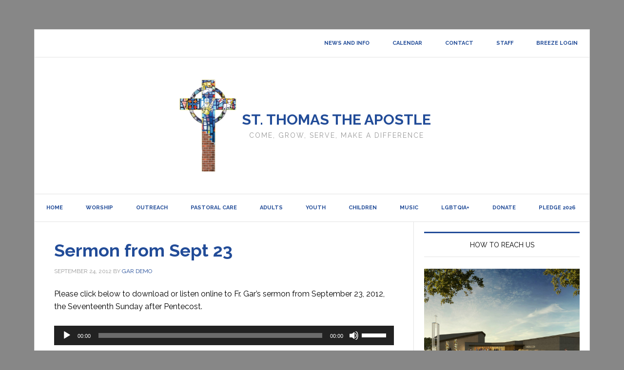

--- FILE ---
content_type: text/html; charset=UTF-8
request_url: https://stthomasop.org/sermon-from-sept-23/
body_size: 13626
content:
<!DOCTYPE html>
<html lang="en-US">
<head >
<meta charset="UTF-8" />
<meta name="viewport" content="width=device-width, initial-scale=1" />
<title>Sermon from Sept 23</title>
<meta name='robots' content='max-image-preview:large' />
	<style>img:is([sizes="auto" i], [sizes^="auto," i]) { contain-intrinsic-size: 3000px 1500px }</style>
	
			<style type="text/css">
				.slide-excerpt { width: 500%; }
				.slide-excerpt { bottom: 0; }
				.slide-excerpt { right: 0; }
				.flexslider { max-width: 737px; max-height: 400px; }
				.slide-image { max-height: 400px; }
			</style>
			<style type="text/css">
				@media only screen
				and (min-device-width : 320px)
				and (max-device-width : 480px) {
					.slide-excerpt { display: none !important; }
				}
			</style> <link rel='dns-prefetch' href='//fonts.googleapis.com' />
<link rel="canonical" href="https://stthomasop.org/sermon-from-sept-23/" />
<script type="text/javascript">
/* <![CDATA[ */
window._wpemojiSettings = {"baseUrl":"https:\/\/s.w.org\/images\/core\/emoji\/16.0.1\/72x72\/","ext":".png","svgUrl":"https:\/\/s.w.org\/images\/core\/emoji\/16.0.1\/svg\/","svgExt":".svg","source":{"concatemoji":"https:\/\/stthomasop.org\/wp-includes\/js\/wp-emoji-release.min.js?ver=6.8.3"}};
/*! This file is auto-generated */
!function(s,n){var o,i,e;function c(e){try{var t={supportTests:e,timestamp:(new Date).valueOf()};sessionStorage.setItem(o,JSON.stringify(t))}catch(e){}}function p(e,t,n){e.clearRect(0,0,e.canvas.width,e.canvas.height),e.fillText(t,0,0);var t=new Uint32Array(e.getImageData(0,0,e.canvas.width,e.canvas.height).data),a=(e.clearRect(0,0,e.canvas.width,e.canvas.height),e.fillText(n,0,0),new Uint32Array(e.getImageData(0,0,e.canvas.width,e.canvas.height).data));return t.every(function(e,t){return e===a[t]})}function u(e,t){e.clearRect(0,0,e.canvas.width,e.canvas.height),e.fillText(t,0,0);for(var n=e.getImageData(16,16,1,1),a=0;a<n.data.length;a++)if(0!==n.data[a])return!1;return!0}function f(e,t,n,a){switch(t){case"flag":return n(e,"\ud83c\udff3\ufe0f\u200d\u26a7\ufe0f","\ud83c\udff3\ufe0f\u200b\u26a7\ufe0f")?!1:!n(e,"\ud83c\udde8\ud83c\uddf6","\ud83c\udde8\u200b\ud83c\uddf6")&&!n(e,"\ud83c\udff4\udb40\udc67\udb40\udc62\udb40\udc65\udb40\udc6e\udb40\udc67\udb40\udc7f","\ud83c\udff4\u200b\udb40\udc67\u200b\udb40\udc62\u200b\udb40\udc65\u200b\udb40\udc6e\u200b\udb40\udc67\u200b\udb40\udc7f");case"emoji":return!a(e,"\ud83e\udedf")}return!1}function g(e,t,n,a){var r="undefined"!=typeof WorkerGlobalScope&&self instanceof WorkerGlobalScope?new OffscreenCanvas(300,150):s.createElement("canvas"),o=r.getContext("2d",{willReadFrequently:!0}),i=(o.textBaseline="top",o.font="600 32px Arial",{});return e.forEach(function(e){i[e]=t(o,e,n,a)}),i}function t(e){var t=s.createElement("script");t.src=e,t.defer=!0,s.head.appendChild(t)}"undefined"!=typeof Promise&&(o="wpEmojiSettingsSupports",i=["flag","emoji"],n.supports={everything:!0,everythingExceptFlag:!0},e=new Promise(function(e){s.addEventListener("DOMContentLoaded",e,{once:!0})}),new Promise(function(t){var n=function(){try{var e=JSON.parse(sessionStorage.getItem(o));if("object"==typeof e&&"number"==typeof e.timestamp&&(new Date).valueOf()<e.timestamp+604800&&"object"==typeof e.supportTests)return e.supportTests}catch(e){}return null}();if(!n){if("undefined"!=typeof Worker&&"undefined"!=typeof OffscreenCanvas&&"undefined"!=typeof URL&&URL.createObjectURL&&"undefined"!=typeof Blob)try{var e="postMessage("+g.toString()+"("+[JSON.stringify(i),f.toString(),p.toString(),u.toString()].join(",")+"));",a=new Blob([e],{type:"text/javascript"}),r=new Worker(URL.createObjectURL(a),{name:"wpTestEmojiSupports"});return void(r.onmessage=function(e){c(n=e.data),r.terminate(),t(n)})}catch(e){}c(n=g(i,f,p,u))}t(n)}).then(function(e){for(var t in e)n.supports[t]=e[t],n.supports.everything=n.supports.everything&&n.supports[t],"flag"!==t&&(n.supports.everythingExceptFlag=n.supports.everythingExceptFlag&&n.supports[t]);n.supports.everythingExceptFlag=n.supports.everythingExceptFlag&&!n.supports.flag,n.DOMReady=!1,n.readyCallback=function(){n.DOMReady=!0}}).then(function(){return e}).then(function(){var e;n.supports.everything||(n.readyCallback(),(e=n.source||{}).concatemoji?t(e.concatemoji):e.wpemoji&&e.twemoji&&(t(e.twemoji),t(e.wpemoji)))}))}((window,document),window._wpemojiSettings);
/* ]]> */
</script>
<link rel='stylesheet' id='news-pro-css' href='https://stthomasop.org/wp-content/themes/news-pro/style.css?ver=3.2.2' type='text/css' media='all' />
<style id='news-pro-inline-css' type='text/css'>


		a,
		.entry-title a:focus,
		.entry-title a:hover {
			color: #224c98;
		}

		@media only screen and ( max-width: 1023px ) {
			.genesis-responsive-menu .genesis-nav-menu a:focus,
			.genesis-responsive-menu .genesis-nav-menu a:hover,
			.genesis-responsive-menu .genesis-nav-menu .menu-item.current-menu-item > a,
			.menu-toggle:focus,
			.menu-toggle:hover,
			.sub-menu-toggle:focus,
			.sub-menu-toggle:hover {
				color: #224c98;
			}
		}

		

		.footer-widgets a:focus,
		.footer-widgets a:hover,
		.site-footer a:focus,
		.site-footer a:hover {
			color: #224c98;
		}

		

		button:focus,
		button:hover,
		input:focus[type="button"],
		input:focus[type="reset"],
		input:focus[type="submit"],
		input:hover[type="button"],
		input:hover[type="reset"],
		input:hover[type="submit"],
		.archive-pagination li a:focus,
		.archive-pagination li a:hover,
		.archive-pagination li.active a,
		.button:focus,
		.button:hover,
		.enews-widget input[type="submit"],
		.entry-content .button:focus,
		.entry-content .button:hover,
		.home-top .ui-tabs ul.ui-tabs-nav li.ui-tabs-active a {
			background-color: #224c98;
			color: #ffffff;
		}
		
</style>
<style id='wp-emoji-styles-inline-css' type='text/css'>

	img.wp-smiley, img.emoji {
		display: inline !important;
		border: none !important;
		box-shadow: none !important;
		height: 1em !important;
		width: 1em !important;
		margin: 0 0.07em !important;
		vertical-align: -0.1em !important;
		background: none !important;
		padding: 0 !important;
	}
</style>
<link rel='stylesheet' id='wp-block-library-css' href='https://stthomasop.org/wp-includes/css/dist/block-library/style.min.css?ver=6.8.3' type='text/css' media='all' />
<style id='classic-theme-styles-inline-css' type='text/css'>
/*! This file is auto-generated */
.wp-block-button__link{color:#fff;background-color:#32373c;border-radius:9999px;box-shadow:none;text-decoration:none;padding:calc(.667em + 2px) calc(1.333em + 2px);font-size:1.125em}.wp-block-file__button{background:#32373c;color:#fff;text-decoration:none}
</style>
<style id='powerpress-player-block-style-inline-css' type='text/css'>


</style>
<style id='global-styles-inline-css' type='text/css'>
:root{--wp--preset--aspect-ratio--square: 1;--wp--preset--aspect-ratio--4-3: 4/3;--wp--preset--aspect-ratio--3-4: 3/4;--wp--preset--aspect-ratio--3-2: 3/2;--wp--preset--aspect-ratio--2-3: 2/3;--wp--preset--aspect-ratio--16-9: 16/9;--wp--preset--aspect-ratio--9-16: 9/16;--wp--preset--color--black: #000000;--wp--preset--color--cyan-bluish-gray: #abb8c3;--wp--preset--color--white: #ffffff;--wp--preset--color--pale-pink: #f78da7;--wp--preset--color--vivid-red: #cf2e2e;--wp--preset--color--luminous-vivid-orange: #ff6900;--wp--preset--color--luminous-vivid-amber: #fcb900;--wp--preset--color--light-green-cyan: #7bdcb5;--wp--preset--color--vivid-green-cyan: #00d084;--wp--preset--color--pale-cyan-blue: #8ed1fc;--wp--preset--color--vivid-cyan-blue: #0693e3;--wp--preset--color--vivid-purple: #9b51e0;--wp--preset--gradient--vivid-cyan-blue-to-vivid-purple: linear-gradient(135deg,rgba(6,147,227,1) 0%,rgb(155,81,224) 100%);--wp--preset--gradient--light-green-cyan-to-vivid-green-cyan: linear-gradient(135deg,rgb(122,220,180) 0%,rgb(0,208,130) 100%);--wp--preset--gradient--luminous-vivid-amber-to-luminous-vivid-orange: linear-gradient(135deg,rgba(252,185,0,1) 0%,rgba(255,105,0,1) 100%);--wp--preset--gradient--luminous-vivid-orange-to-vivid-red: linear-gradient(135deg,rgba(255,105,0,1) 0%,rgb(207,46,46) 100%);--wp--preset--gradient--very-light-gray-to-cyan-bluish-gray: linear-gradient(135deg,rgb(238,238,238) 0%,rgb(169,184,195) 100%);--wp--preset--gradient--cool-to-warm-spectrum: linear-gradient(135deg,rgb(74,234,220) 0%,rgb(151,120,209) 20%,rgb(207,42,186) 40%,rgb(238,44,130) 60%,rgb(251,105,98) 80%,rgb(254,248,76) 100%);--wp--preset--gradient--blush-light-purple: linear-gradient(135deg,rgb(255,206,236) 0%,rgb(152,150,240) 100%);--wp--preset--gradient--blush-bordeaux: linear-gradient(135deg,rgb(254,205,165) 0%,rgb(254,45,45) 50%,rgb(107,0,62) 100%);--wp--preset--gradient--luminous-dusk: linear-gradient(135deg,rgb(255,203,112) 0%,rgb(199,81,192) 50%,rgb(65,88,208) 100%);--wp--preset--gradient--pale-ocean: linear-gradient(135deg,rgb(255,245,203) 0%,rgb(182,227,212) 50%,rgb(51,167,181) 100%);--wp--preset--gradient--electric-grass: linear-gradient(135deg,rgb(202,248,128) 0%,rgb(113,206,126) 100%);--wp--preset--gradient--midnight: linear-gradient(135deg,rgb(2,3,129) 0%,rgb(40,116,252) 100%);--wp--preset--font-size--small: 13px;--wp--preset--font-size--medium: 20px;--wp--preset--font-size--large: 36px;--wp--preset--font-size--x-large: 42px;--wp--preset--spacing--20: 0.44rem;--wp--preset--spacing--30: 0.67rem;--wp--preset--spacing--40: 1rem;--wp--preset--spacing--50: 1.5rem;--wp--preset--spacing--60: 2.25rem;--wp--preset--spacing--70: 3.38rem;--wp--preset--spacing--80: 5.06rem;--wp--preset--shadow--natural: 6px 6px 9px rgba(0, 0, 0, 0.2);--wp--preset--shadow--deep: 12px 12px 50px rgba(0, 0, 0, 0.4);--wp--preset--shadow--sharp: 6px 6px 0px rgba(0, 0, 0, 0.2);--wp--preset--shadow--outlined: 6px 6px 0px -3px rgba(255, 255, 255, 1), 6px 6px rgba(0, 0, 0, 1);--wp--preset--shadow--crisp: 6px 6px 0px rgba(0, 0, 0, 1);}:where(.is-layout-flex){gap: 0.5em;}:where(.is-layout-grid){gap: 0.5em;}body .is-layout-flex{display: flex;}.is-layout-flex{flex-wrap: wrap;align-items: center;}.is-layout-flex > :is(*, div){margin: 0;}body .is-layout-grid{display: grid;}.is-layout-grid > :is(*, div){margin: 0;}:where(.wp-block-columns.is-layout-flex){gap: 2em;}:where(.wp-block-columns.is-layout-grid){gap: 2em;}:where(.wp-block-post-template.is-layout-flex){gap: 1.25em;}:where(.wp-block-post-template.is-layout-grid){gap: 1.25em;}.has-black-color{color: var(--wp--preset--color--black) !important;}.has-cyan-bluish-gray-color{color: var(--wp--preset--color--cyan-bluish-gray) !important;}.has-white-color{color: var(--wp--preset--color--white) !important;}.has-pale-pink-color{color: var(--wp--preset--color--pale-pink) !important;}.has-vivid-red-color{color: var(--wp--preset--color--vivid-red) !important;}.has-luminous-vivid-orange-color{color: var(--wp--preset--color--luminous-vivid-orange) !important;}.has-luminous-vivid-amber-color{color: var(--wp--preset--color--luminous-vivid-amber) !important;}.has-light-green-cyan-color{color: var(--wp--preset--color--light-green-cyan) !important;}.has-vivid-green-cyan-color{color: var(--wp--preset--color--vivid-green-cyan) !important;}.has-pale-cyan-blue-color{color: var(--wp--preset--color--pale-cyan-blue) !important;}.has-vivid-cyan-blue-color{color: var(--wp--preset--color--vivid-cyan-blue) !important;}.has-vivid-purple-color{color: var(--wp--preset--color--vivid-purple) !important;}.has-black-background-color{background-color: var(--wp--preset--color--black) !important;}.has-cyan-bluish-gray-background-color{background-color: var(--wp--preset--color--cyan-bluish-gray) !important;}.has-white-background-color{background-color: var(--wp--preset--color--white) !important;}.has-pale-pink-background-color{background-color: var(--wp--preset--color--pale-pink) !important;}.has-vivid-red-background-color{background-color: var(--wp--preset--color--vivid-red) !important;}.has-luminous-vivid-orange-background-color{background-color: var(--wp--preset--color--luminous-vivid-orange) !important;}.has-luminous-vivid-amber-background-color{background-color: var(--wp--preset--color--luminous-vivid-amber) !important;}.has-light-green-cyan-background-color{background-color: var(--wp--preset--color--light-green-cyan) !important;}.has-vivid-green-cyan-background-color{background-color: var(--wp--preset--color--vivid-green-cyan) !important;}.has-pale-cyan-blue-background-color{background-color: var(--wp--preset--color--pale-cyan-blue) !important;}.has-vivid-cyan-blue-background-color{background-color: var(--wp--preset--color--vivid-cyan-blue) !important;}.has-vivid-purple-background-color{background-color: var(--wp--preset--color--vivid-purple) !important;}.has-black-border-color{border-color: var(--wp--preset--color--black) !important;}.has-cyan-bluish-gray-border-color{border-color: var(--wp--preset--color--cyan-bluish-gray) !important;}.has-white-border-color{border-color: var(--wp--preset--color--white) !important;}.has-pale-pink-border-color{border-color: var(--wp--preset--color--pale-pink) !important;}.has-vivid-red-border-color{border-color: var(--wp--preset--color--vivid-red) !important;}.has-luminous-vivid-orange-border-color{border-color: var(--wp--preset--color--luminous-vivid-orange) !important;}.has-luminous-vivid-amber-border-color{border-color: var(--wp--preset--color--luminous-vivid-amber) !important;}.has-light-green-cyan-border-color{border-color: var(--wp--preset--color--light-green-cyan) !important;}.has-vivid-green-cyan-border-color{border-color: var(--wp--preset--color--vivid-green-cyan) !important;}.has-pale-cyan-blue-border-color{border-color: var(--wp--preset--color--pale-cyan-blue) !important;}.has-vivid-cyan-blue-border-color{border-color: var(--wp--preset--color--vivid-cyan-blue) !important;}.has-vivid-purple-border-color{border-color: var(--wp--preset--color--vivid-purple) !important;}.has-vivid-cyan-blue-to-vivid-purple-gradient-background{background: var(--wp--preset--gradient--vivid-cyan-blue-to-vivid-purple) !important;}.has-light-green-cyan-to-vivid-green-cyan-gradient-background{background: var(--wp--preset--gradient--light-green-cyan-to-vivid-green-cyan) !important;}.has-luminous-vivid-amber-to-luminous-vivid-orange-gradient-background{background: var(--wp--preset--gradient--luminous-vivid-amber-to-luminous-vivid-orange) !important;}.has-luminous-vivid-orange-to-vivid-red-gradient-background{background: var(--wp--preset--gradient--luminous-vivid-orange-to-vivid-red) !important;}.has-very-light-gray-to-cyan-bluish-gray-gradient-background{background: var(--wp--preset--gradient--very-light-gray-to-cyan-bluish-gray) !important;}.has-cool-to-warm-spectrum-gradient-background{background: var(--wp--preset--gradient--cool-to-warm-spectrum) !important;}.has-blush-light-purple-gradient-background{background: var(--wp--preset--gradient--blush-light-purple) !important;}.has-blush-bordeaux-gradient-background{background: var(--wp--preset--gradient--blush-bordeaux) !important;}.has-luminous-dusk-gradient-background{background: var(--wp--preset--gradient--luminous-dusk) !important;}.has-pale-ocean-gradient-background{background: var(--wp--preset--gradient--pale-ocean) !important;}.has-electric-grass-gradient-background{background: var(--wp--preset--gradient--electric-grass) !important;}.has-midnight-gradient-background{background: var(--wp--preset--gradient--midnight) !important;}.has-small-font-size{font-size: var(--wp--preset--font-size--small) !important;}.has-medium-font-size{font-size: var(--wp--preset--font-size--medium) !important;}.has-large-font-size{font-size: var(--wp--preset--font-size--large) !important;}.has-x-large-font-size{font-size: var(--wp--preset--font-size--x-large) !important;}
:where(.wp-block-post-template.is-layout-flex){gap: 1.25em;}:where(.wp-block-post-template.is-layout-grid){gap: 1.25em;}
:where(.wp-block-columns.is-layout-flex){gap: 2em;}:where(.wp-block-columns.is-layout-grid){gap: 2em;}
:root :where(.wp-block-pullquote){font-size: 1.5em;line-height: 1.6;}
</style>
<link rel='stylesheet' id='eeb-css-frontend-css' href='https://stthomasop.org/wp-content/plugins/email-encoder-bundle/core/includes/assets/css/style.css?ver=251027-202808' type='text/css' media='all' />
<link rel='stylesheet' id='dashicons-css' href='https://stthomasop.org/wp-includes/css/dashicons.min.css?ver=6.8.3' type='text/css' media='all' />
<link rel='stylesheet' id='google-fonts-css' href='//fonts.googleapis.com/css?family=Raleway%3A400%2C700&#038;ver=3.2.2' type='text/css' media='all' />
<link rel='stylesheet' id='__EPYT__style-css' href='https://stthomasop.org/wp-content/plugins/youtube-embed-plus/styles/ytprefs.min.css?ver=14.2.3' type='text/css' media='all' />
<style id='__EPYT__style-inline-css' type='text/css'>

                .epyt-gallery-thumb {
                        width: 33.333%;
                }
                
</style>
<link rel='stylesheet' id='slider_styles-css' href='https://stthomasop.org/wp-content/plugins/genesis-responsive-slider/assets/style.css?ver=1.0.1' type='text/css' media='all' />
<script type="text/javascript" src="https://stthomasop.org/wp-includes/js/jquery/jquery.min.js?ver=3.7.1" id="jquery-core-js"></script>
<script type="text/javascript" src="https://stthomasop.org/wp-includes/js/jquery/jquery-migrate.min.js?ver=3.4.1" id="jquery-migrate-js"></script>
<script type="text/javascript" src="https://stthomasop.org/wp-content/plugins/email-encoder-bundle/core/includes/assets/js/custom.js?ver=251027-202808" id="eeb-js-frontend-js"></script>
<script type="text/javascript" id="__ytprefs__-js-extra">
/* <![CDATA[ */
var _EPYT_ = {"ajaxurl":"https:\/\/stthomasop.org\/wp-admin\/admin-ajax.php","security":"2bc7be0348","gallery_scrolloffset":"20","eppathtoscripts":"https:\/\/stthomasop.org\/wp-content\/plugins\/youtube-embed-plus\/scripts\/","eppath":"https:\/\/stthomasop.org\/wp-content\/plugins\/youtube-embed-plus\/","epresponsiveselector":"[\"iframe.__youtube_prefs__\"]","epdovol":"1","version":"14.2.3","evselector":"iframe.__youtube_prefs__[src], iframe[src*=\"youtube.com\/embed\/\"], iframe[src*=\"youtube-nocookie.com\/embed\/\"]","ajax_compat":"","maxres_facade":"eager","ytapi_load":"light","pause_others":"","stopMobileBuffer":"1","facade_mode":"","not_live_on_channel":""};
/* ]]> */
</script>
<script type="text/javascript" src="https://stthomasop.org/wp-content/plugins/youtube-embed-plus/scripts/ytprefs.min.js?ver=14.2.3" id="__ytprefs__-js"></script>
<link rel="https://api.w.org/" href="https://stthomasop.org/wp-json/" /><link rel="alternate" title="JSON" type="application/json" href="https://stthomasop.org/wp-json/wp/v2/posts/1276" /><link rel="EditURI" type="application/rsd+xml" title="RSD" href="https://stthomasop.org/xmlrpc.php?rsd" />
<link rel="alternate" title="oEmbed (JSON)" type="application/json+oembed" href="https://stthomasop.org/wp-json/oembed/1.0/embed?url=https%3A%2F%2Fstthomasop.org%2Fsermon-from-sept-23%2F" />
<link rel="alternate" title="oEmbed (XML)" type="text/xml+oembed" href="https://stthomasop.org/wp-json/oembed/1.0/embed?url=https%3A%2F%2Fstthomasop.org%2Fsermon-from-sept-23%2F&#038;format=xml" />

		<!-- GA Google Analytics @ https://m0n.co/ga -->
		<script>
			(function(i,s,o,g,r,a,m){i['GoogleAnalyticsObject']=r;i[r]=i[r]||function(){
			(i[r].q=i[r].q||[]).push(arguments)},i[r].l=1*new Date();a=s.createElement(o),
			m=s.getElementsByTagName(o)[0];a.async=1;a.src=g;m.parentNode.insertBefore(a,m)
			})(window,document,'script','https://www.google-analytics.com/analytics.js','ga');
			ga('create', 'UA-3687655-2', 'auto');
			ga('send', 'pageview');
		</script>

	            <script type="text/javascript"><!--
                                function powerpress_pinw(pinw_url){window.open(pinw_url, 'PowerPressPlayer','toolbar=0,status=0,resizable=1,width=460,height=320');	return false;}
                //-->

                // tabnab protection
                window.addEventListener('load', function () {
                    // make all links have rel="noopener noreferrer"
                    document.querySelectorAll('a[target="_blank"]').forEach(link => {
                        link.setAttribute('rel', 'noopener noreferrer');
                    });
                });
            </script>
            <link rel="pingback" href="https://stthomasop.org/xmlrpc.php" />
<meta name="google-site-verification" content="g3DPGmlAbUF5sQ34vVk-zaNm-thZGbDobjmX9Yk_lAU" /><style type="text/css" id="custom-background-css">
body.custom-background { background-color: #878787; }
</style>
	<link rel="icon" href="https://stthomasop.org/wp-content/uploads/2020/04/cropped-site-icon-32x32.png" sizes="32x32" />
<link rel="icon" href="https://stthomasop.org/wp-content/uploads/2020/04/cropped-site-icon-192x192.png" sizes="192x192" />
<link rel="apple-touch-icon" href="https://stthomasop.org/wp-content/uploads/2020/04/cropped-site-icon-180x180.png" />
<meta name="msapplication-TileImage" content="https://stthomasop.org/wp-content/uploads/2020/04/cropped-site-icon-270x270.png" />
		<style type="text/css" id="wp-custom-css">
			body {
	color: #000;
}

/* Site header */
.site-header {
	border-bottom: 1px solid #e3e3e3;
}

#menu-secondary-navigation {
	text-align: right;
	padding-right: 4px;
}

/* Logo */
.title-area {
	float: none;
	display: flex;
	flex-direction: column;
	justify-content: center;
	width: 550px !important;
	max-width: 90%;
	height: 200px;
	margin: 0 auto;
	padding: 0 0 0 100px !important;
	background: url(https://stthomasop.org/wp-content/uploads/2020/04/logo.png) no-repeat 0 0;
	background-size: contain;
}

.site-title {
	font-size: 30px;
	font-size: 3rem
}

.site-title a {
	color: #224c98;
}

.site-description {
	font-size: 14px;
	font-size: 1.4rem;
}

/* Nav menu */
.genesis-nav-menu {
	font-size: 11px;
	font-size: 1.1rem;
}

.genesis-nav-menu a {
	border: none;
}

.genesis-nav-menu a {
	color: #224c98;
}

.genesis-nav-menu a:focus, .genesis-nav-menu a:hover, .genesis-nav-menu .current-menu-item > a,
.genesis-nav-menu .sub-menu a:focus, .genesis-nav-menu .sub-menu a:hover, .genesis-nav-menu .sub-menu .current-menu-item > a {
	background: #224c98;
}

/* Headings */
h1, h2, h3, h4, h5, h6, .entry-title a, .sidebar .widget-title a {
	color: #224c98;
}

figure {
	margin: 0;
}

/* Widgets */
.widget-title {
	border-top: 3px solid #224c98;
}

/* Homepage widgets */
.home-top {
	background-color: #fff;
}

.home-middle-left p {
	margin: 12px 0 0;
}

/* Child pages */
.entry-content ul.child-pages {
	display: flex;
	flex-wrap: wrap;
	justify-content: space-between;
	margin: 0 0 -24px;
	padding: 0;
	list-style: none;
}

.entry-content ul.child-pages li {
	width: 32%;
	list-style: none;
	margin-bottom: 24px;
}

.child-pages a {
	display: block;
}

.child-pages img {
	border: 1px solid #dedede;
	margin-bottom: 6px;
}

.child-pages h4 {
	display: block;
	font-size: 16px;
	font-size: 1.6rem;
	font-weight: 600;
	text-align: center;
}

/* Video */
iframe {
	width: 100%;
	min-height: 180px;
}

figure iframe {
	display: block;
	margin-bottom: 24px;
}

/* Footer widgets */
.footer-widget-area .widget-title {
	color: #224c98;
}

.footer-widgets .footer-widget-area a {
	color: #224c98;
}

.footer-widgets .footer-widget-area p,
.footer-widgets .footer-widget-area img {
	margin: 0;
}

.footer-widgets .footer-widget-area a,
.footer-widgets .footer-widget-area img {
	display: block;
}

.footer-widgets .footer-widget-area .widget-title {
	color: #224c98;
}

/* Slider */
.news-pro-home .content .genesis_responsive_slider .slide-excerpt {
	width: 50%;
}

.news-pro-home .content .genesis_responsive_slider a,
.news-pro-home .content .genesis_responsive_slider a:hover {
	color: #224c98;
	font-weight: 700;
	text-decoration: underline;
}

.news-pro-home .content .genesis_responsive_slider .slide-excerpt,
.news-pro-home .content .genesis_responsive_slider .slide-excerpt-border {
	float: none;
}

.news-pro-home .content .genesis_responsive_slider p {
	background: rgba( 255, 255, 255, 1 );
    color: #000;
}

/* Forms */
button, input[type="button"], input[type="reset"], input[type="submit"], .button, .entry-content .button {
	background-color: #224c98;
}

/* Footer */
.footer-widgets,
.site-footer {
	color: #224c98;
	border-top: 1px solid #e3e3e3;
	background-color: #fff;
}

.site-footer a {
	color: #224c98;
}

/* Mobile */
@media screen and (max-width: 600px) {
	.title-area {
		width: 100% !important;
		height: auto;
		padding: 0 !important;
		margin: 0 auto;
		background: none;
	}
	
	/* Slider */
	.content #genesis-responsive-slider .flex-direction-nav li .next, .content #genesis-responsive-slider .flex-direction-nav li .prev, .content .slide-excerpt {
		display: block !important;
	}
	.news-pro-home .content .genesis_responsive_slider .slide-excerpt {
		position: static;
		width: 100%;
	}
	
	.news-pro-home .content .genesis_responsive_slider p {
		padding: 0;
	}
	
	/* Child pages */
	.entry-content ul.child-pages {
		display: block;
	}
	
	.entry-content ul.child-pages li {
		width: 100%;
	}
	
}

		</style>
		</head>
<body class="wp-singular post-template-default single single-post postid-1276 single-format-standard custom-background wp-theme-genesis wp-child-theme-news-pro custom-header header-full-width content-sidebar genesis-breadcrumbs-hidden genesis-footer-widgets-hidden" itemscope itemtype="https://schema.org/WebPage"><div class="site-container"><ul class="genesis-skip-link"><li><a href="#genesis-nav-primary" class="screen-reader-shortcut"> Skip to primary navigation</a></li><li><a href="#genesis-content" class="screen-reader-shortcut"> Skip to main content</a></li><li><a href="#genesis-sidebar-primary" class="screen-reader-shortcut"> Skip to primary sidebar</a></li></ul><div class="site-container-wrap"><nav class="nav-secondary" aria-label="Secondary" itemscope itemtype="https://schema.org/SiteNavigationElement"><div class="wrap"><ul id="menu-secondary-navigation" class="menu genesis-nav-menu menu-secondary js-superfish"><li id="menu-item-7476" class="menu-item menu-item-type-post_type menu-item-object-page menu-item-has-children menu-item-7476"><a href="https://stthomasop.org/news-and-info/" itemprop="url"><span itemprop="name">News and Info</span></a>
<ul class="sub-menu">
	<li id="menu-item-1486" class="menu-item menu-item-type-taxonomy menu-item-object-category current-post-ancestor current-menu-parent current-post-parent menu-item-1486"><a href="https://stthomasop.org/category/sermons/" itemprop="url"><span itemprop="name">Sermons</span></a></li>
	<li id="menu-item-1490" class="menu-item menu-item-type-post_type menu-item-object-page menu-item-1490"><a href="https://stthomasop.org/children/special-childrens-activities/" itemprop="url"><span itemprop="name">Special Children&#8217;s Activities</span></a></li>
</ul>
</li>
<li id="menu-item-1492" class="menu-item menu-item-type-post_type menu-item-object-page menu-item-1492"><a href="https://stthomasop.org/calendar/" itemprop="url"><span itemprop="name">Calendar</span></a></li>
<li id="menu-item-1493" class="menu-item menu-item-type-post_type menu-item-object-page menu-item-1493"><a href="https://stthomasop.org/contact/" itemprop="url"><span itemprop="name">Contact</span></a></li>
<li id="menu-item-1494" class="menu-item menu-item-type-post_type menu-item-object-page menu-item-1494"><a href="https://stthomasop.org/staff/" itemprop="url"><span itemprop="name">Staff</span></a></li>
<li id="menu-item-7991" class="menu-item menu-item-type-custom menu-item-object-custom menu-item-7991"><a href="https://stthomasop.breezechms.com" itemprop="url"><span itemprop="name">Breeze Login</span></a></li>
</ul></div></nav><header class="site-header" itemscope itemtype="https://schema.org/WPHeader"><div class="wrap"><div class="title-area"><p class="site-title" itemprop="headline"><a href="https://stthomasop.org/">St. Thomas the Apostle </a></p><p class="site-description" itemprop="description">Come, Grow, Serve, Make a Difference</p></div></div></header><nav class="nav-primary" aria-label="Main" itemscope itemtype="https://schema.org/SiteNavigationElement" id="genesis-nav-primary"><div class="wrap"><ul id="menu-primary-navigation" class="menu genesis-nav-menu menu-primary js-superfish"><li id="menu-item-1496" class="menu-item menu-item-type-custom menu-item-object-custom menu-item-home menu-item-1496"><a href="https://stthomasop.org/" itemprop="url"><span itemprop="name">Home</span></a></li>
<li id="menu-item-7453" class="menu-item menu-item-type-post_type menu-item-object-page menu-item-has-children menu-item-7453"><a href="https://stthomasop.org/worship/" itemprop="url"><span itemprop="name">Worship</span></a>
<ul class="sub-menu">
	<li id="menu-item-1505" class="menu-item menu-item-type-post_type menu-item-object-page menu-item-1505"><a href="https://stthomasop.org/worship/weekend-services/" itemprop="url"><span itemprop="name">Weekend Services</span></a></li>
	<li id="menu-item-15141" class="menu-item menu-item-type-post_type menu-item-object-page menu-item-15141"><a href="https://stthomasop.org/worship/worship-bulletins/" itemprop="url"><span itemprop="name">Worship Bulletins</span></a></li>
	<li id="menu-item-7458" class="menu-item menu-item-type-post_type menu-item-object-page menu-item-7458"><a href="https://stthomasop.org/worship/music/" itemprop="url"><span itemprop="name">Music</span></a></li>
	<li id="menu-item-1508" class="menu-item menu-item-type-post_type menu-item-object-page menu-item-1508"><a href="https://stthomasop.org/worship/special-services/" itemprop="url"><span itemprop="name">Special Services</span></a></li>
	<li id="menu-item-1506" class="menu-item menu-item-type-post_type menu-item-object-page menu-item-1506"><a href="https://stthomasop.org/worship/worship-volunteer-opportunities/" itemprop="url"><span itemprop="name">Worship Volunteer Opportunities</span></a></li>
	<li id="menu-item-1507" class="menu-item menu-item-type-post_type menu-item-object-page menu-item-1507"><a href="https://stthomasop.org/worship/baptisms/" itemprop="url"><span itemprop="name">Baptisms</span></a></li>
	<li id="menu-item-1504" class="menu-item menu-item-type-post_type menu-item-object-page menu-item-1504"><a href="https://stthomasop.org/worship/weddings/" itemprop="url"><span itemprop="name">Weddings</span></a></li>
	<li id="menu-item-13857" class="menu-item menu-item-type-post_type menu-item-object-page menu-item-13857"><a href="https://stthomasop.org/worship/readings/" itemprop="url"><span itemprop="name">Readings</span></a></li>
</ul>
</li>
<li id="menu-item-7473" class="menu-item menu-item-type-post_type menu-item-object-page menu-item-has-children menu-item-7473"><a href="https://stthomasop.org/outreach/" itemprop="url"><span itemprop="name">Outreach</span></a>
<ul class="sub-menu">
	<li id="menu-item-15388" class="menu-item menu-item-type-post_type menu-item-object-page menu-item-15388"><a href="https://stthomasop.org/outreach/emergency-food-pantry/" itemprop="url"><span itemprop="name">Emergency Food Pantry</span></a></li>
	<li id="menu-item-3876" class="menu-item menu-item-type-post_type menu-item-object-page menu-item-3876"><a href="https://stthomasop.org/outreach/thoms-helpers/" itemprop="url"><span itemprop="name">Thom’s Helpers</span></a></li>
	<li id="menu-item-15085" class="menu-item menu-item-type-post_type menu-item-object-page menu-item-15085"><a href="https://stthomasop.org/outreach/ohnson-county-interfaith-hospitality-network/" itemprop="url"><span itemprop="name">Immigration Ministries</span></a></li>
	<li id="menu-item-1522" class="menu-item menu-item-type-post_type menu-item-object-page menu-item-1522"><a href="https://stthomasop.org/outreach/operation-backsnack/" itemprop="url"><span itemprop="name">Caring for Kids Ministry</span></a></li>
	<li id="menu-item-1521" class="menu-item menu-item-type-post_type menu-item-object-page menu-item-1521"><a href="https://stthomasop.org/outreach/kansas-to-kenya/" itemprop="url"><span itemprop="name">Kansas2Kenya</span></a></li>
	<li id="menu-item-15389" class="menu-item menu-item-type-post_type menu-item-object-page menu-item-15389"><a href="https://stthomasop.org/outreach/red-cross-blood-drives/" itemprop="url"><span itemprop="name">Red Cross Blood Drives</span></a></li>
	<li id="menu-item-15387" class="menu-item menu-item-type-post_type menu-item-object-page menu-item-15387"><a href="https://stthomasop.org/outreach/thanksgiving-dinner/" itemprop="url"><span itemprop="name">Thanksgiving Dinner</span></a></li>
</ul>
</li>
<li id="menu-item-7464" class="menu-item menu-item-type-post_type menu-item-object-page menu-item-has-children menu-item-7464"><a href="https://stthomasop.org/pastoral-care/" itemprop="url"><span itemprop="name">Pastoral Care</span></a>
<ul class="sub-menu">
	<li id="menu-item-1525" class="menu-item menu-item-type-post_type menu-item-object-page menu-item-1525"><a href="https://stthomasop.org/pastoral-care/eucharistic-visitors/" itemprop="url"><span itemprop="name">Eucharistic Visitors</span></a></li>
	<li id="menu-item-1527" class="menu-item menu-item-type-post_type menu-item-object-page menu-item-1527"><a href="https://stthomasop.org/pastoral-care/st-marthas-guild/" itemprop="url"><span itemprop="name">St. Martha’s Guild</span></a></li>
	<li id="menu-item-1781" class="menu-item menu-item-type-post_type menu-item-object-page menu-item-1781"><a href="https://stthomasop.org/pastoral-care/walking-the-mourners-path-grief-groups/" itemprop="url"><span itemprop="name">Walking the Mourner’s Path Grief Groups</span></a></li>
	<li id="menu-item-9291" class="menu-item menu-item-type-taxonomy menu-item-object-category menu-item-9291"><a href="https://stthomasop.org/category/mental-health-resources/" itemprop="url"><span itemprop="name">Mental Health Resources</span></a></li>
</ul>
</li>
<li id="menu-item-1498" class="menu-item menu-item-type-post_type menu-item-object-page menu-item-has-children menu-item-1498"><a href="https://stthomasop.org/spiritual-growth/" itemprop="url"><span itemprop="name">Adults</span></a>
<ul class="sub-menu">
	<li id="menu-item-1509" class="menu-item menu-item-type-post_type menu-item-object-page menu-item-1509"><a href="https://stthomasop.org/spiritual-growth/adult-confirmation/" itemprop="url"><span itemprop="name">Adult Confirmation</span></a></li>
	<li id="menu-item-6449" class="menu-item menu-item-type-post_type menu-item-object-page menu-item-6449"><a href="https://stthomasop.org/spiritual-growth/current-small-groups/" itemprop="url"><span itemprop="name">Small Groups</span></a></li>
	<li id="menu-item-1515" class="menu-item menu-item-type-post_type menu-item-object-page menu-item-1515"><a href="https://stthomasop.org/spiritual-growth/sunday-adult-forum/" itemprop="url"><span itemprop="name">Sunday Adult Forum</span></a></li>
	<li id="menu-item-15396" class="menu-item menu-item-type-post_type menu-item-object-page menu-item-15396"><a href="https://stthomasop.org/spiritual-growth/neighborhood-groups/" itemprop="url"><span itemprop="name">Neighborhood Groups</span></a></li>
</ul>
</li>
<li id="menu-item-1501" class="menu-item menu-item-type-post_type menu-item-object-page menu-item-has-children menu-item-1501"><a href="https://stthomasop.org/youth/" itemprop="url"><span itemprop="name">Youth</span></a>
<ul class="sub-menu">
	<li id="menu-item-1529" class="menu-item menu-item-type-post_type menu-item-object-page menu-item-1529"><a href="https://stthomasop.org/youth/confirmation/" itemprop="url"><span itemprop="name">Youth Confirmation</span></a></li>
	<li id="menu-item-1530" class="menu-item menu-item-type-post_type menu-item-object-page menu-item-1530"><a href="https://stthomasop.org/youth/youth-sunday-school/" itemprop="url"><span itemprop="name">Sunday Morning Youth Christian Formation</span></a></li>
	<li id="menu-item-1531" class="menu-item menu-item-type-post_type menu-item-object-page menu-item-1531"><a href="https://stthomasop.org/youth/youth-group/" itemprop="url"><span itemprop="name">Sunday Youth Group</span></a></li>
	<li id="menu-item-15425" class="menu-item menu-item-type-post_type menu-item-object-page menu-item-15425"><a href="https://stthomasop.org/youth/youth-community-service/" itemprop="url"><span itemprop="name">Youth Community Service</span></a></li>
</ul>
</li>
<li id="menu-item-1500" class="menu-item menu-item-type-post_type menu-item-object-page menu-item-has-children menu-item-1500"><a href="https://stthomasop.org/children/" itemprop="url"><span itemprop="name">Children</span></a>
<ul class="sub-menu">
	<li id="menu-item-1535" class="menu-item menu-item-type-post_type menu-item-object-page menu-item-1535"><a href="https://stthomasop.org/children/childrens-church/" itemprop="url"><span itemprop="name">Children’s Church</span></a></li>
	<li id="menu-item-1536" class="menu-item menu-item-type-post_type menu-item-object-page menu-item-1536"><a href="https://stthomasop.org/children/nursery-care/" itemprop="url"><span itemprop="name">Nursery Care</span></a></li>
	<li id="menu-item-1538" class="menu-item menu-item-type-post_type menu-item-object-page menu-item-1538"><a href="https://stthomasop.org/children/special-childrens-activities/" itemprop="url"><span itemprop="name">Special Children&#8217;s Activities</span></a></li>
	<li id="menu-item-1539" class="menu-item menu-item-type-post_type menu-item-object-page menu-item-1539"><a href="https://stthomasop.org/children/sunday-school/" itemprop="url"><span itemprop="name">Godly Play</span></a></li>
	<li id="menu-item-14391" class="menu-item menu-item-type-post_type menu-item-object-page menu-item-14391"><a href="https://stthomasop.org/children/godly-play-training/" itemprop="url"><span itemprop="name">Godly Play Training</span></a></li>
</ul>
</li>
<li id="menu-item-1503" class="menu-item menu-item-type-post_type menu-item-object-page menu-item-has-children menu-item-1503"><a href="https://stthomasop.org/worship/music/" itemprop="url"><span itemprop="name">Music</span></a>
<ul class="sub-menu">
	<li id="menu-item-15161" class="menu-item menu-item-type-custom menu-item-object-custom menu-item-15161"><a href="https://give.tithe.ly/?formId=9ef9aa14-6864-11ee-90fc-1260ab546d11&#038;locationId=28742f37-868d-44ab-82bb-58de88846082&#038;fundId=5f8c4f91-7636-4b59-9c0a-a97cef330455" itemprop="url"><span itemprop="name">givemusic</span></a></li>
</ul>
</li>
<li id="menu-item-13136" class="menu-item menu-item-type-post_type menu-item-object-page menu-item-13136"><a href="https://stthomasop.org/lgbt/" itemprop="url"><span itemprop="name">LGBTQIA+</span></a></li>
<li id="menu-item-14097" class="menu-item menu-item-type-custom menu-item-object-custom menu-item-14097"><a href="https://give.tithe.ly/?formId=9ef9aa14-6864-11ee-90fc-1260ab546d11" itemprop="url"><span itemprop="name">Donate</span></a></li>
<li id="menu-item-15314" class="menu-item menu-item-type-custom menu-item-object-custom menu-item-15314"><a href="https://stthomasop.breezechms.com/form/pledge2026" itemprop="url"><span itemprop="name">Pledge 2026</span></a></li>
</ul></div></nav><div class="site-inner"><div class="content-sidebar-wrap"><main class="content" id="genesis-content"><article class="post-1276 post type-post status-publish format-standard category-sermons entry" aria-label="Sermon from Sept 23" itemscope itemtype="https://schema.org/CreativeWork"><header class="entry-header"><h1 class="entry-title" itemprop="headline">Sermon from Sept 23</h1>
<p class="entry-meta"><time class="entry-time" itemprop="datePublished" datetime="2012-09-24T15:31:52-05:00">September 24, 2012</time> By <span class="entry-author" itemprop="author" itemscope itemtype="https://schema.org/Person"><a href="https://stthomasop.org/author/gdemo/" class="entry-author-link" rel="author" itemprop="url"><span class="entry-author-name" itemprop="name">Gar Demo</span></a></span>  </p></header><div class="entry-content" itemprop="text"><p>Please click below to download or listen online to Fr. Gar&#8217;s sermon from September 23, 2012, the Seventeenth Sunday after Pentecost.</p>
<div class="powerpress_player" id="powerpress_player_8019"><!--[if lt IE 9]><script>document.createElement('audio');</script><![endif]-->
<audio class="wp-audio-shortcode" id="audio-1276-1" preload="none" style="width: 100%;" controls="controls"><source type="audio/mpeg" src="https://stthomasop.org/wp-content/uploads/2012/09/17th-Pentecost-Sermon-2012.mp3?_=1" /><a href="https://stthomasop.org/wp-content/uploads/2012/09/17th-Pentecost-Sermon-2012.mp3">https://stthomasop.org/wp-content/uploads/2012/09/17th-Pentecost-Sermon-2012.mp3</a></audio></div><p class="powerpress_links powerpress_links_mp3" style="margin-bottom: 1px !important;">Podcast: <a href="https://stthomasop.org/wp-content/uploads/2012/09/17th-Pentecost-Sermon-2012.mp3" class="powerpress_link_pinw" target="_blank" title="Play in new window" onclick="return powerpress_pinw('https://stthomasop.org/?powerpress_pinw=1276-podcast');" rel="nofollow">Play in new window</a> | <a href="https://stthomasop.org/wp-content/uploads/2012/09/17th-Pentecost-Sermon-2012.mp3" class="powerpress_link_d" title="Download" rel="nofollow" download="17th-Pentecost-Sermon-2012.mp3">Download</a></p><!--<rdf:RDF xmlns:rdf="http://www.w3.org/1999/02/22-rdf-syntax-ns#"
			xmlns:dc="http://purl.org/dc/elements/1.1/"
			xmlns:trackback="http://madskills.com/public/xml/rss/module/trackback/">
		<rdf:Description rdf:about="https://stthomasop.org/sermon-from-sept-23/"
    dc:identifier="https://stthomasop.org/sermon-from-sept-23/"
    dc:title="Sermon from Sept 23"
    trackback:ping="https://stthomasop.org/sermon-from-sept-23/trackback/" />
</rdf:RDF>-->
</div><footer class="entry-footer"><p class="entry-meta"><span class="entry-categories">Filed Under: <a href="https://stthomasop.org/category/sermons/" rel="category tag">Sermons</a></span> </p></footer></article></main><aside class="sidebar sidebar-primary widget-area" role="complementary" aria-label="Primary Sidebar" itemscope itemtype="https://schema.org/WPSideBar" id="genesis-sidebar-primary"><h2 class="genesis-sidebar-title screen-reader-text">Primary Sidebar</h2><section id="text-20" class="widget widget_text"><div class="widget-wrap"><h3 class="widgettitle widget-title">How to Reach Us</h3>
			<div class="textwidget"><p><a href="https://stthomasop.org/?page_id=42"><img decoding="async" style="margin-bottom: 12px;" src="https://stthomasop.org/wp-content/uploads/2014/03/Building-for-Website.jpg" alt="Our Church Building" width="319px" height="238px" /></a><br />
<strong>PHONE:</strong> 913.451.0512<br />
<strong>ADDRESS:</strong> 12251 Antioch Road, Overland Park, KS 66213</p>
<p><strong>SERVICES</strong>:<br />
Saturday 5:30 p.m.<br />
Sunday 8:45 and 11:00 a.m.</p>
<p>To contact us by email, please visit the <a href="https://stthomasop.org/contact">Contact page</a>.</p>
<p>For this week&#8217;s readings, click on &#8220;Readings&#8221; under &#8220;Worship&#8221; on the menu above.</p>
</div>
		</div></section>
<section id="custom_html-3" class="widget_text widget widget_custom_html"><div class="widget_text widget-wrap"><h3 class="widgettitle widget-title">Newsletter Signup</h3>
<div class="textwidget custom-html-widget"><!-- Begin Mailchimp Signup Form -->
<link href="//cdn-images.mailchimp.com/embedcode/slim-10_7.css" rel="stylesheet" type="text/css">
<style type="text/css">
	#mc_embed_signup{background:#fff; clear:left; font:14px Helvetica,Arial,sans-serif; }
	/* Add your own Mailchimp form style overrides in your site stylesheet or in this style block.
	   We recommend moving this block and the preceding CSS link to the HEAD of your HTML file. */
</style>
<div id="mc_embed_signup">
<form action="https://stthomasop.us18.list-manage.com/subscribe/post?u=fa30178b5df176d03a4c205c2&amp;id=05000b62f8" method="post" id="mc-embedded-subscribe-form" name="mc-embedded-subscribe-form" class="validate" target="_blank" novalidate>
    <div id="mc_embed_signup_scroll">
	<label for="mce-EMAIL"></label>
	<input type="email" value="" name="EMAIL" class="email" id="mce-EMAIL" placeholder="email address" required>
    <!-- real people should not fill this in and expect good things - do not remove this or risk form bot signups-->
    <div style="position: absolute; left: -5000px;" aria-hidden="true"><input type="text" name="b_fa30178b5df176d03a4c205c2_05000b62f8" tabindex="-1" value=""></div>
    <div class="clear"><input type="submit" value="Subscribe" name="subscribe" id="mc-embedded-subscribe" class="button"></div>
    </div>
</form>
</div>

<!--End mc_embed_signup--></div></div></section>
<section id="text-21" class="widget widget_text"><div class="widget-wrap"><h3 class="widgettitle widget-title">Live Stream</h3>
			<div class="textwidget"><p><a href="https://stthomasop.org/livestream"><img loading="lazy" decoding="async" class="alignleft wp-image-7379" src="https://stthomasop.org/wp-content/uploads/2020/04/youtube.jpg" alt="Youtube" width="90" height="63" /></a></p>
<p>Click the button to join the <a href="https://stthomasop.org/livestream">live stream</a>!</p>
</div>
		</div></section>
<section id="text-30" class="widget widget_text"><div class="widget-wrap"><h3 class="widgettitle widget-title">Find us on Facebook</h3>
			<div class="textwidget"><p><a href="https://www.facebook.com/stthomasop" target="_blank"><img loading="lazy" decoding="async" class="alignleft wp-image-7628" src="https://stthomasop.org/wp-content/uploads/2020/04/facebook-logo-1.jpg" alt="Facebook" width="90" height="91" srcset="https://stthomasop.org/wp-content/uploads/2020/04/facebook-logo-1.jpg 180w, https://stthomasop.org/wp-content/uploads/2020/04/facebook-logo-1-150x150.jpg 150w" sizes="auto, (max-width: 90px) 100vw, 90px" /></a>Click the button to find us on <a href="https://www.facebook.com/stthomasop" target="_blank" rel="noopener">Facebook</a>.</p>
</div>
		</div></section>
</aside></div></div><footer class="site-footer" itemscope itemtype="https://schema.org/WPFooter"><div class="wrap"><div class="creds"><p>Copyright &#xA9;&nbsp;2025 St. Thomas Episcopal Church · Made by <a href="https://www.zoo-studios.com" target="_blank">Zoo Studios</a></p></div></div></footer></div></div><script type="speculationrules">
{"prefetch":[{"source":"document","where":{"and":[{"href_matches":"\/*"},{"not":{"href_matches":["\/wp-*.php","\/wp-admin\/*","\/wp-content\/uploads\/*","\/wp-content\/*","\/wp-content\/plugins\/*","\/wp-content\/themes\/news-pro\/*","\/wp-content\/themes\/genesis\/*","\/*\\?(.+)"]}},{"not":{"selector_matches":"a[rel~=\"nofollow\"]"}},{"not":{"selector_matches":".no-prefetch, .no-prefetch a"}}]},"eagerness":"conservative"}]}
</script>
<script type='text/javascript'>jQuery(document).ready(function($) {$(".flexslider").flexslider({controlsContainer: "#genesis-responsive-slider",animation: "slide",directionNav: 0,controlNav: 1,animationDuration: 800,slideshowSpeed: 6000    });  });</script><link rel='stylesheet' id='mediaelement-css' href='https://stthomasop.org/wp-includes/js/mediaelement/mediaelementplayer-legacy.min.css?ver=4.2.17' type='text/css' media='all' />
<link rel='stylesheet' id='wp-mediaelement-css' href='https://stthomasop.org/wp-includes/js/mediaelement/wp-mediaelement.min.css?ver=6.8.3' type='text/css' media='all' />
<script type="text/javascript" src="https://stthomasop.org/wp-includes/js/hoverIntent.min.js?ver=1.10.2" id="hoverIntent-js"></script>
<script type="text/javascript" src="https://stthomasop.org/wp-content/themes/genesis/lib/js/menu/superfish.min.js?ver=1.7.10" id="superfish-js"></script>
<script type="text/javascript" src="https://stthomasop.org/wp-content/themes/genesis/lib/js/menu/superfish.args.min.js?ver=3.6.1" id="superfish-args-js"></script>
<script type="text/javascript" src="https://stthomasop.org/wp-content/themes/genesis/lib/js/skip-links.min.js?ver=3.6.1" id="skip-links-js"></script>
<script type="text/javascript" src="https://stthomasop.org/wp-content/themes/news-pro/js/jquery.matchHeight.min.js?ver=3.2.2" id="news-match-height-js"></script>
<script type="text/javascript" src="https://stthomasop.org/wp-content/themes/news-pro/js/global.js?ver=3.2.2" id="news-global-js-js"></script>
<script type="text/javascript" id="news-responsive-menus-js-extra">
/* <![CDATA[ */
var genesis_responsive_menu = {"mainMenu":"Menu","subMenu":"Submenu","menuClasses":{"combine":[".nav-secondary",".nav-primary",".nav-header"]}};
/* ]]> */
</script>
<script type="text/javascript" src="https://stthomasop.org/wp-content/themes/news-pro/js/responsive-menus.min.js?ver=3.2.2" id="news-responsive-menus-js"></script>
<script type="text/javascript" src="https://stthomasop.org/wp-content/plugins/genesis-responsive-slider/assets/js/jquery.flexslider.js?ver=1.0.1" id="flexslider-js"></script>
<script type="text/javascript" src="https://stthomasop.org/wp-content/plugins/youtube-embed-plus/scripts/fitvids.min.js?ver=14.2.3" id="__ytprefsfitvids__-js"></script>
<script type="text/javascript" src="https://stthomasop.org/wp-content/plugins/powerpress/player.min.js?ver=6.8.3" id="powerpress-player-js"></script>
<script type="text/javascript" id="mediaelement-core-js-before">
/* <![CDATA[ */
var mejsL10n = {"language":"en","strings":{"mejs.download-file":"Download File","mejs.install-flash":"You are using a browser that does not have Flash player enabled or installed. Please turn on your Flash player plugin or download the latest version from https:\/\/get.adobe.com\/flashplayer\/","mejs.fullscreen":"Fullscreen","mejs.play":"Play","mejs.pause":"Pause","mejs.time-slider":"Time Slider","mejs.time-help-text":"Use Left\/Right Arrow keys to advance one second, Up\/Down arrows to advance ten seconds.","mejs.live-broadcast":"Live Broadcast","mejs.volume-help-text":"Use Up\/Down Arrow keys to increase or decrease volume.","mejs.unmute":"Unmute","mejs.mute":"Mute","mejs.volume-slider":"Volume Slider","mejs.video-player":"Video Player","mejs.audio-player":"Audio Player","mejs.captions-subtitles":"Captions\/Subtitles","mejs.captions-chapters":"Chapters","mejs.none":"None","mejs.afrikaans":"Afrikaans","mejs.albanian":"Albanian","mejs.arabic":"Arabic","mejs.belarusian":"Belarusian","mejs.bulgarian":"Bulgarian","mejs.catalan":"Catalan","mejs.chinese":"Chinese","mejs.chinese-simplified":"Chinese (Simplified)","mejs.chinese-traditional":"Chinese (Traditional)","mejs.croatian":"Croatian","mejs.czech":"Czech","mejs.danish":"Danish","mejs.dutch":"Dutch","mejs.english":"English","mejs.estonian":"Estonian","mejs.filipino":"Filipino","mejs.finnish":"Finnish","mejs.french":"French","mejs.galician":"Galician","mejs.german":"German","mejs.greek":"Greek","mejs.haitian-creole":"Haitian Creole","mejs.hebrew":"Hebrew","mejs.hindi":"Hindi","mejs.hungarian":"Hungarian","mejs.icelandic":"Icelandic","mejs.indonesian":"Indonesian","mejs.irish":"Irish","mejs.italian":"Italian","mejs.japanese":"Japanese","mejs.korean":"Korean","mejs.latvian":"Latvian","mejs.lithuanian":"Lithuanian","mejs.macedonian":"Macedonian","mejs.malay":"Malay","mejs.maltese":"Maltese","mejs.norwegian":"Norwegian","mejs.persian":"Persian","mejs.polish":"Polish","mejs.portuguese":"Portuguese","mejs.romanian":"Romanian","mejs.russian":"Russian","mejs.serbian":"Serbian","mejs.slovak":"Slovak","mejs.slovenian":"Slovenian","mejs.spanish":"Spanish","mejs.swahili":"Swahili","mejs.swedish":"Swedish","mejs.tagalog":"Tagalog","mejs.thai":"Thai","mejs.turkish":"Turkish","mejs.ukrainian":"Ukrainian","mejs.vietnamese":"Vietnamese","mejs.welsh":"Welsh","mejs.yiddish":"Yiddish"}};
/* ]]> */
</script>
<script type="text/javascript" src="https://stthomasop.org/wp-includes/js/mediaelement/mediaelement-and-player.min.js?ver=4.2.17" id="mediaelement-core-js"></script>
<script type="text/javascript" src="https://stthomasop.org/wp-includes/js/mediaelement/mediaelement-migrate.min.js?ver=6.8.3" id="mediaelement-migrate-js"></script>
<script type="text/javascript" id="mediaelement-js-extra">
/* <![CDATA[ */
var _wpmejsSettings = {"pluginPath":"\/wp-includes\/js\/mediaelement\/","classPrefix":"mejs-","stretching":"responsive","audioShortcodeLibrary":"mediaelement","videoShortcodeLibrary":"mediaelement"};
/* ]]> */
</script>
<script type="text/javascript" src="https://stthomasop.org/wp-includes/js/mediaelement/wp-mediaelement.min.js?ver=6.8.3" id="wp-mediaelement-js"></script>
</body></html>
